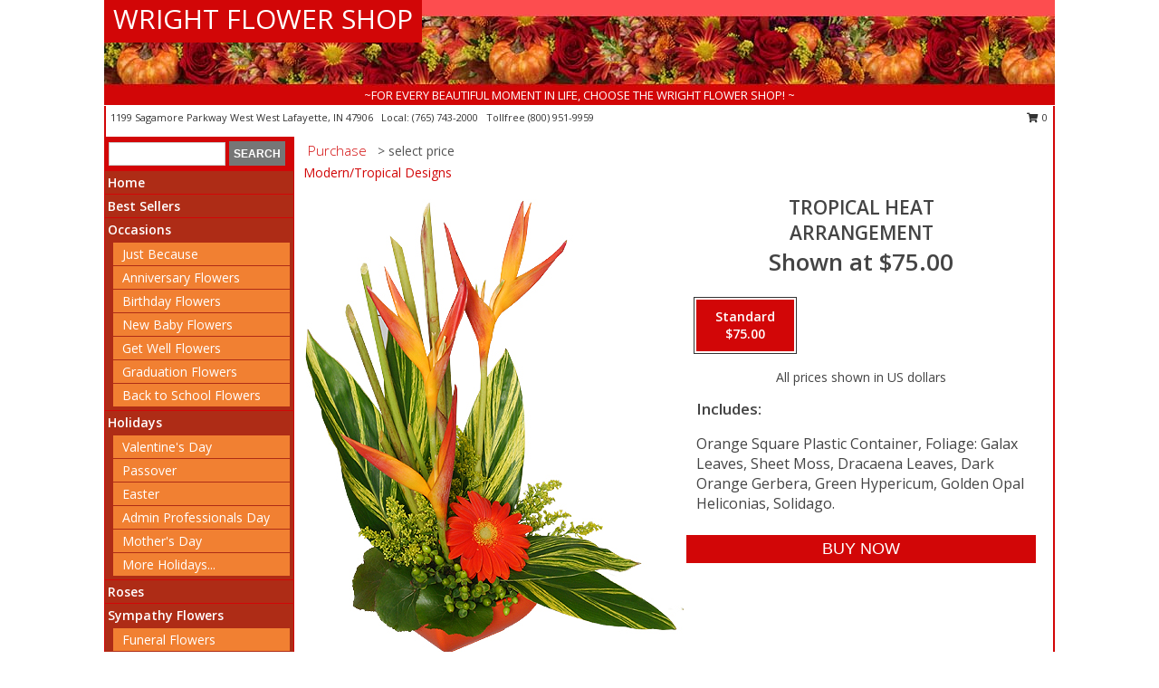

--- FILE ---
content_type: text/html; charset=UTF-8
request_url: https://www.wrightflowershop.com/product/ao2309/tropical-heat
body_size: 14040
content:
		<!DOCTYPE html>
		<html xmlns="http://www.w3.org/1999/xhtml" xml:lang="en" lang="en" xmlns:fb="http://www.facebook.com/2008/fbml">
		<head>
			<title>TROPICAL HEAT Arrangement in West Lafayette, IN - WRIGHT FLOWER SHOP</title>
            <meta http-equiv="Content-Type" content="text/html; charset=UTF-8" />
            <meta name="description" content = " Order TROPICAL HEAT Arrangement from WRIGHT FLOWER SHOP - West Lafayette, IN Florist &amp; Flower Shop." />
            <meta name="keywords" content = "WRIGHT FLOWER SHOP, TROPICAL HEAT Arrangement, West Lafayette, IN, Indiana" />

            <meta property="og:title" content="WRIGHT FLOWER SHOP" />
            <meta property="og:description" content=" Order TROPICAL HEAT Arrangement from WRIGHT FLOWER SHOP - West Lafayette, IN Florist &amp; Flower Shop." />
            <meta property="og:type" content="company" />
            <meta property="og:url" content="https://www.wrightflowershop.com/product/ao2309/tropical-heat" />
            <meta property="og:site_name" content="WRIGHT FLOWER SHOP" >
            <meta property="og:image" content="https://cdn.myfsn.com/flowerdatabase/t/tropical-heat-arrangement-AO2309.425.jpg">
            <meta property="og:image:secure_url" content="https://cdn.myfsn.com/flowerdatabase/t/tropical-heat-arrangement-AO2309.425.jpg" >
            <meta property="fb:admins" content="1379470747" />
            <meta name="viewport" content="width=device-width, initial-scale=1">
            <link rel="apple-touch-icon" href="https://cdn.myfsn.com/myfsn/images/touch-icons/apple-touch-icon.png" />
            <link rel="apple-touch-icon" sizes="120x120" href="https://cdn.myfsn.com/myfsn/images/touch-icons/apple-touch-icon-120x120.png" />
            <link rel="apple-touch-icon" sizes="152x152" href="https://cdn.myfsn.com/myfsn/images/touch-icons/apple-touch-icon-152x152.png" />
            <link rel="apple-touch-icon" sizes="167x167" href="https://cdn.myfsn.com/myfsn/images/touch-icons/apple-touch-icon-167x167.png" />
            <link rel="apple-touch-icon" sizes="180x180" href="https://cdn.myfsn.com/myfsn/images/touch-icons/apple-touch-icon-180x180.png" />
            <link rel="icon" sizes="192x192" href="https://cdn.myfsn.com/myfsn/images/touch-icons/touch-icon-192x192.png">
			<link href="https://fonts.googleapis.com/css?family=Open+Sans:300,400,600&display=swap" rel="stylesheet" media="print" onload="this.media='all'; this.onload=null;" type="text/css">
			<link href="https://cdn.myfsn.com/js/jquery/slicknav/slicknav.min.css" rel="stylesheet" media="print" onload="this.media='all'; this.onload=null;" type="text/css">
			<link href="https://cdn.myfsn.com/js/jquery/jquery-ui-1.13.1-myfsn/jquery-ui.min.css" rel="stylesheet" media="print" onload="this.media='all'; this.onload=null;" type="text/css">
			<link href="https://cdn.myfsn.com/css/myfsn/base.css?v=191" rel="stylesheet" type="text/css">
			            <link rel="stylesheet" href="https://cdnjs.cloudflare.com/ajax/libs/font-awesome/5.15.4/css/all.min.css" media="print" onload="this.media='all'; this.onload=null;" type="text/css" integrity="sha384-DyZ88mC6Up2uqS4h/KRgHuoeGwBcD4Ng9SiP4dIRy0EXTlnuz47vAwmeGwVChigm" crossorigin="anonymous">
            <link href="https://cdn.myfsn.com/css/myfsn/templates/standard/standard.css.php?v=191&color=fall" rel="stylesheet" type="text/css" />            <link href="https://cdn.myfsn.com/css/myfsn/stylesMobile.css.php?v=191&solidColor1=535353&solidColor2=535353&pattern=florish-bg.png&multiColor=0&color=fall&template=standardTemplate" rel="stylesheet" type="text/css" media="(max-width: 974px)">

            <link rel="stylesheet" href="https://cdn.myfsn.com/js/myfsn/front-end-dist/assets/layout-classic-Cq4XolPY.css" />
<link rel="modulepreload" href="https://cdn.myfsn.com/js/myfsn/front-end-dist/assets/layout-classic-V2NgZUhd.js" />
<script type="module" src="https://cdn.myfsn.com/js/myfsn/front-end-dist/assets/layout-classic-V2NgZUhd.js"></script>

            			<link rel="canonical" href="" />
			<script type="text/javascript" src="https://cdn.myfsn.com/js/jquery/jquery-3.6.0.min.js"></script>
                            <script type="text/javascript" src="https://cdn.myfsn.com/js/jquery/jquery-migrate-3.3.2.min.js"></script>
            
            <script defer type="text/javascript" src="https://cdn.myfsn.com/js/jquery/jquery-ui-1.13.1-myfsn/jquery-ui.min.js"></script>
            <script> jQuery.noConflict(); $j = jQuery; </script>
            <script>
                var _gaq = _gaq || [];
            </script>

			<script type="text/javascript" src="https://cdn.myfsn.com/js/jquery/slicknav/jquery.slicknav.min.js"></script>
			<script defer type="text/javascript" src="https://cdn.myfsn.com/js/myfsnProductInfo.js?v=191"></script>

        <!-- Upgraded to XHR based Google Analytics Code -->
                <script async src="https://www.googletagmanager.com/gtag/js?id=G-Z7Z5BRPY57"></script>
        <script>
            window.dataLayer = window.dataLayer || [];
            function gtag(){dataLayer.push(arguments);}
            gtag('js', new Date());

                            gtag('config', 'G-Z7Z5BRPY57');
                                gtag('config', 'G-EMLZ5PGJB1');
                        </script>
                    <script>
				function toggleHolidays(){
					$j(".hiddenHoliday").toggle();
				}
				
				function ping_url(a) {
					try { $j.ajax({ url: a, type: 'POST' }); }
					catch(ex) { }
					return true;
				}
				
				$j(function(){
					$j(".cartCount").append($j(".shoppingCartLink>a").text());
				});

			</script>
            <script type="text/javascript">
    (function(c,l,a,r,i,t,y){
        c[a]=c[a]||function(){(c[a].q=c[a].q||[]).push(arguments)};
        t=l.createElement(r);t.async=1;t.src="https://www.clarity.ms/tag/"+i;
        y=l.getElementsByTagName(r)[0];y.parentNode.insertBefore(t,y);
    })(window, document, "clarity", "script", "mncfp8mbq6");
</script>            <script type="application/ld+json">{"@context":"https:\/\/schema.org","@type":"LocalBusiness","@id":"https:\/\/www.wrightflowershop.com","name":"WRIGHT FLOWER SHOP","telephone":"7657432000","email":"wrightflowershop@gmail.com","url":"https:\/\/www.wrightflowershop.com","priceRange":"35 - 700","address":{"@type":"PostalAddress","streetAddress":"1199 Sagamore Parkway West","addressLocality":"West Lafayette","addressRegion":"IN","postalCode":"47906","addressCountry":"USA"},"geo":{"@type":"GeoCoordinates","latitude":"40.45306","longitude":"-86.92404"},"image":"https:\/\/cdn.atwilltech.com\/myfsn\/images\/touch-icons\/touch-icon-192x192.png","openingHoursSpecification":[{"@type":"OpeningHoursSpecification","dayOfWeek":"Monday","opens":"09:00:00","closes":"17:00:00"},{"@type":"OpeningHoursSpecification","dayOfWeek":"Tuesday","opens":"09:00:00","closes":"17:00:00"},{"@type":"OpeningHoursSpecification","dayOfWeek":"Wednesday","opens":"09:00:00","closes":"17:00:00"},{"@type":"OpeningHoursSpecification","dayOfWeek":"Thursday","opens":"09:00:00","closes":"17:00:00"},{"@type":"OpeningHoursSpecification","dayOfWeek":"Friday","opens":"09:00:00","closes":"17:00:00"},{"@type":"OpeningHoursSpecification","dayOfWeek":"Saturday","opens":"09:00:00","closes":"13:00:00"},{"@type":"OpeningHoursSpecification","dayOfWeek":"Sunday","opens":"00:00","closes":"00:00"}],"specialOpeningHoursSpecification":[{"@type":"OpeningHoursSpecification","validFrom":"2026-01-19","validThrough":"2026-01-19","opens":"00:00","closes":"00:00"}],"sameAs":["https:\/\/www.facebook.com\/WrightFlowerShop\/","https:\/\/www.google.com\/maps?q=WRIGHT+FLOWER+SHOP+,+West+Lafayette+IN","https:\/\/www.instagram.com\/wrightflowershop\/","https:\/\/twitter.com\/WrightflowerSho","https:\/\/www.yelp.com\/biz\/wright-flower-shop-west-lafayette-2"],"areaServed":{"@type":"Place","name":["Battle Ground","Brookston","Buck Creek","Dayton","Lafayette","Montmorenci","Otterbein","West Lafayette"]}}</script>            <script type="application/ld+json">{"@context":"https:\/\/schema.org","@type":"Service","serviceType":"Florist","provider":{"@type":"LocalBusiness","@id":"https:\/\/www.wrightflowershop.com"}}</script>            <script type="application/ld+json">{"@context":"https:\/\/schema.org","@type":"BreadcrumbList","name":"Site Map","itemListElement":[{"@type":"ListItem","position":1,"item":{"name":"Home","@id":"https:\/\/www.wrightflowershop.com\/"}},{"@type":"ListItem","position":2,"item":{"name":"Best Sellers","@id":"https:\/\/www.wrightflowershop.com\/best-sellers.php"}},{"@type":"ListItem","position":3,"item":{"name":"Occasions","@id":"https:\/\/www.wrightflowershop.com\/all_occasions.php"}},{"@type":"ListItem","position":4,"item":{"name":"Just Because","@id":"https:\/\/www.wrightflowershop.com\/any_occasion.php"}},{"@type":"ListItem","position":5,"item":{"name":"Anniversary Flowers","@id":"https:\/\/www.wrightflowershop.com\/anniversary.php"}},{"@type":"ListItem","position":6,"item":{"name":"Birthday Flowers","@id":"https:\/\/www.wrightflowershop.com\/birthday.php"}},{"@type":"ListItem","position":7,"item":{"name":"New Baby Flowers","@id":"https:\/\/www.wrightflowershop.com\/new_baby.php"}},{"@type":"ListItem","position":8,"item":{"name":"Get Well Flowers","@id":"https:\/\/www.wrightflowershop.com\/get_well.php"}},{"@type":"ListItem","position":9,"item":{"name":"Graduation Flowers","@id":"https:\/\/www.wrightflowershop.com\/graduation-flowers"}},{"@type":"ListItem","position":10,"item":{"name":"Back to School Flowers","@id":"https:\/\/www.wrightflowershop.com\/back-to-school-flowers"}},{"@type":"ListItem","position":11,"item":{"name":"Holidays","@id":"https:\/\/www.wrightflowershop.com\/holidays.php"}},{"@type":"ListItem","position":12,"item":{"name":"Valentine's Day","@id":"https:\/\/www.wrightflowershop.com\/valentines-day-flowers.php"}},{"@type":"ListItem","position":13,"item":{"name":"Passover","@id":"https:\/\/www.wrightflowershop.com\/passover.php"}},{"@type":"ListItem","position":14,"item":{"name":"Easter","@id":"https:\/\/www.wrightflowershop.com\/easter-flowers.php"}},{"@type":"ListItem","position":15,"item":{"name":"Admin Professionals Day","@id":"https:\/\/www.wrightflowershop.com\/admin-professionals-day-flowers.php"}},{"@type":"ListItem","position":16,"item":{"name":"Mother's Day","@id":"https:\/\/www.wrightflowershop.com\/mothers-day-flowers.php"}},{"@type":"ListItem","position":17,"item":{"name":"Father's Day","@id":"https:\/\/www.wrightflowershop.com\/fathers-day-flowers.php"}},{"@type":"ListItem","position":18,"item":{"name":"Rosh Hashanah","@id":"https:\/\/www.wrightflowershop.com\/rosh-hashanah.php"}},{"@type":"ListItem","position":19,"item":{"name":"Grandparents Day","@id":"https:\/\/www.wrightflowershop.com\/grandparents-day-flowers.php"}},{"@type":"ListItem","position":20,"item":{"name":"National Boss Day","@id":"https:\/\/www.wrightflowershop.com\/national-boss-day"}},{"@type":"ListItem","position":21,"item":{"name":"Sweetest Day","@id":"https:\/\/www.wrightflowershop.com\/holidays.php\/sweetest-day"}},{"@type":"ListItem","position":22,"item":{"name":"Halloween","@id":"https:\/\/www.wrightflowershop.com\/halloween-flowers.php"}},{"@type":"ListItem","position":23,"item":{"name":"Thanksgiving (USA)","@id":"https:\/\/www.wrightflowershop.com\/thanksgiving-flowers-usa.php"}},{"@type":"ListItem","position":24,"item":{"name":"Hanukkah","@id":"https:\/\/www.wrightflowershop.com\/hanukkah.php"}},{"@type":"ListItem","position":25,"item":{"name":"Kwanzaa","@id":"https:\/\/www.wrightflowershop.com\/kwanzaa.php"}},{"@type":"ListItem","position":26,"item":{"name":"Christmas","@id":"https:\/\/www.wrightflowershop.com\/christmas-flowers.php"}},{"@type":"ListItem","position":27,"item":{"name":"Roses","@id":"https:\/\/www.wrightflowershop.com\/roses.php"}},{"@type":"ListItem","position":28,"item":{"name":"Sympathy Flowers","@id":"https:\/\/www.wrightflowershop.com\/sympathy-flowers"}},{"@type":"ListItem","position":29,"item":{"name":"Funeral Flowers","@id":"https:\/\/www.wrightflowershop.com\/sympathy.php"}},{"@type":"ListItem","position":30,"item":{"name":"Standing Sprays & Wreaths","@id":"https:\/\/www.wrightflowershop.com\/sympathy-flowers\/standing-sprays"}},{"@type":"ListItem","position":31,"item":{"name":"Casket Flowers","@id":"https:\/\/www.wrightflowershop.com\/sympathy-flowers\/casket-flowers"}},{"@type":"ListItem","position":32,"item":{"name":"Sympathy Arrangements","@id":"https:\/\/www.wrightflowershop.com\/sympathy-flowers\/sympathy-arrangements"}},{"@type":"ListItem","position":33,"item":{"name":"Cremation and Memorial","@id":"https:\/\/www.wrightflowershop.com\/sympathy-flowers\/cremation-and-memorial"}},{"@type":"ListItem","position":34,"item":{"name":"For The Home","@id":"https:\/\/www.wrightflowershop.com\/sympathy-flowers\/for-the-home"}},{"@type":"ListItem","position":35,"item":{"name":"Plants","@id":"https:\/\/www.wrightflowershop.com\/plants.php"}},{"@type":"ListItem","position":36,"item":{"name":"Seasonal","@id":"https:\/\/www.wrightflowershop.com\/seasonal.php"}},{"@type":"ListItem","position":37,"item":{"name":"Winter Flowers","@id":"https:\/\/www.wrightflowershop.com\/winter-flowers.php"}},{"@type":"ListItem","position":38,"item":{"name":"Spring Flowers","@id":"https:\/\/www.wrightflowershop.com\/spring-flowers.php"}},{"@type":"ListItem","position":39,"item":{"name":"Summer Flowers","@id":"https:\/\/www.wrightflowershop.com\/summer-flowers.php"}},{"@type":"ListItem","position":40,"item":{"name":"Fall Flowers","@id":"https:\/\/www.wrightflowershop.com\/fall-flowers.php"}},{"@type":"ListItem","position":41,"item":{"name":"Modern\/Tropical Designs","@id":"https:\/\/www.wrightflowershop.com\/high-styles"}},{"@type":"ListItem","position":42,"item":{"name":"Wedding Bouquets","@id":"https:\/\/www.wrightflowershop.com\/wedding-bouquets"}},{"@type":"ListItem","position":43,"item":{"name":"Wedding Party Flowers","@id":"https:\/\/www.wrightflowershop.com\/wedding-party-flowers"}},{"@type":"ListItem","position":44,"item":{"name":"Reception Flowers","@id":"https:\/\/www.wrightflowershop.com\/reception-flowers"}},{"@type":"ListItem","position":45,"item":{"name":"Ceremony Flowers","@id":"https:\/\/www.wrightflowershop.com\/ceremony-flowers"}},{"@type":"ListItem","position":46,"item":{"name":"Prom Flowers","@id":"https:\/\/www.wrightflowershop.com\/prom-flowers"}},{"@type":"ListItem","position":47,"item":{"name":"En Espa\u00f1ol","@id":"https:\/\/www.wrightflowershop.com\/en-espanol.php"}},{"@type":"ListItem","position":48,"item":{"name":"About Us","@id":"https:\/\/www.wrightflowershop.com\/about_us.php"}},{"@type":"ListItem","position":49,"item":{"name":"Patriotic Flowers","@id":"https:\/\/www.wrightflowershop.com\/patriotic-flowers"}},{"@type":"ListItem","position":50,"item":{"name":"Love & Romance","@id":"https:\/\/www.wrightflowershop.com\/love-romance"}},{"@type":"ListItem","position":51,"item":{"name":"Reviews","@id":"https:\/\/www.wrightflowershop.com\/reviews.php"}},{"@type":"ListItem","position":52,"item":{"name":"Custom Orders","@id":"https:\/\/www.wrightflowershop.com\/custom_orders.php"}},{"@type":"ListItem","position":53,"item":{"name":"Luxury","@id":"https:\/\/www.wrightflowershop.com\/luxury"}},{"@type":"ListItem","position":54,"item":{"name":"Contact Us","@id":"https:\/\/www.wrightflowershop.com\/contact_us.php"}},{"@type":"ListItem","position":55,"item":{"name":"Flower Delivery","@id":"https:\/\/www.wrightflowershop.com\/flower-delivery.php"}},{"@type":"ListItem","position":56,"item":{"name":"Funeral Home Flower Delivery","@id":"https:\/\/www.wrightflowershop.com\/funeral-home-delivery.php"}},{"@type":"ListItem","position":57,"item":{"name":"Hospital Flower Delivery","@id":"https:\/\/www.wrightflowershop.com\/hospital-delivery.php"}},{"@type":"ListItem","position":58,"item":{"name":"Site Map","@id":"https:\/\/www.wrightflowershop.com\/site_map.php"}},{"@type":"ListItem","position":59,"item":{"name":"COVID-19-Update","@id":"https:\/\/www.wrightflowershop.com\/covid-19-update"}},{"@type":"ListItem","position":60,"item":{"name":"Pricing & Substitution Policy","@id":"https:\/\/www.wrightflowershop.com\/pricing-substitution-policy"}}]}</script>		</head>
		<body>
        		<div id="wrapper" class="js-nav-popover-boundary">
        <button onclick="window.location.href='#content'" class="skip-link">Skip to Main Content</button>
		<div style="font-size:22px;padding-top:1rem;display:none;" class='topMobileLink topMobileLeft'>
			<a style="text-decoration:none;display:block; height:45px;" onclick="return ping_url('/request/trackPhoneClick.php?clientId=332759&number=8009519959');" href="tel:+1-800-951-9959">
				<span style="vertical-align: middle;" class="fas fa-mobile fa-2x"></span>
					<span>(800) 951-9959</span>
			</a>
		</div>
		<div style="font-size:22px;padding-top:1rem;display:none;" class='topMobileLink topMobileRight'>
			<a href="#" onclick="$j('.shoppingCartLink').submit()" role="button" class='hoverLink' aria-label="View Items in Cart" style='font-weight: normal;
				text-decoration: none; font-size:22px;display:block; height:45px;'>
				<span style='padding-right:15px;' class='fa fa-shopping-cart fa-lg' aria-hidden='true'></span>
                <span class='cartCount' style='text-transform: none;'></span>
            </a>
		</div>
        <header><div class='socHeaderMsg'></div>		<div id="header">
			<div id="flowershopInfo">
				<div id="infoText">
					<h1 id="title"><a tabindex="1" href="https://www.wrightflowershop.com">WRIGHT FLOWER SHOP</a></h1>
				</div>
			</div>
			<div id="tagline">~FOR EVERY BEAUTIFUL MOMENT IN LIFE, CHOOSE THE WRIGHT FLOWER SHOP! ~</div>
		</div>	<div style="clear:both"></div>
		<div id="address">
		            <div style="float: right">
                <form class="shoppingCartLink" action="https://www.wrightflowershop.com/Shopping_Cart.php" method="post" style="display:inline-block;">
                <input type="hidden" name="cartId" value="">
                <input type="hidden" name="sessionId" value="">
                <input type="hidden" name="shop_id" value="7657432000">
                <input type="hidden" name="order_src" value="">
                <input type="hidden" name="url_promo" value="">
                    <a href="#" class="shoppingCartText" onclick="$j('.shoppingCartLink').submit()" role="button" aria-label="View Items in Cart">
                    <span class="fa fa-shopping-cart fa-fw" aria-hidden="true"></span>
                    0                    </a>
                </form>
            </div>
                    <div style="float:left;">
            <span><span>1199 Sagamore Parkway West </span><span>West Lafayette</span>, <span class="region">IN</span> <span class="postal-code">47906</span></span>            <span>&nbsp Local: </span>        <a  class="phoneNumberLink" href='tel: +1-765-743-2000' aria-label="Call local number: +1-765-743-2000"
            onclick="return ping_url('/request/trackPhoneClick.php?clientId=332759&number=7657432000');" >
            (765) 743-2000        </a>
        <span>&nbsp Tollfree </span>        <a  class="phoneNumberLink" href='tel: +1-800-951-9959' aria-label="Call tollfree number: +1-800-951-9959"
            onclick="return ping_url('/request/trackPhoneClick.php?clientId=332759&number=8009519959');" >
            (800) 951-9959        </a>
                    </div>
				<div style="clear:both"></div>
		</div>
		<div style="clear:both"></div>
		</header>			<div class="contentNavWrapper">
			<div id="navigation">
								<div class="navSearch">
										<form action="https://www.wrightflowershop.com/search_site.php" method="get" role="search" aria-label="Product">
						<input type="text" class="myFSNSearch" aria-label="Product Search" title='Product Search' name="myFSNSearch" value="" >
						<input type="submit" value="SEARCH">
					</form>
									</div>
								<div style="clear:both"></div>
                <nav aria-label="Site">
                    <ul id="mainMenu">
                    <li class="hideForFull">
                        <a class='mobileDialogLink' onclick="return ping_url('/request/trackPhoneClick.php?clientId=332759&number=8009519959');" href="tel:+1-800-951-9959">
                            <span style="vertical-align: middle;" class="fas fa-mobile fa-2x"></span>
                            <span>(800) 951-9959</span>
                        </a>
                    </li>
                    <li class="hideForFull">
                        <div class="mobileNavSearch">
                                                        <form id="mobileSearchForm" action="https://www.wrightflowershop.com/search_site.php" method="get" role="search" aria-label="Product">
                                <input type="text" title='Product Search' aria-label="Product Search" class="myFSNSearch" name="myFSNSearch">
                                <img style="width:32px;display:inline-block;vertical-align:middle;cursor:pointer" src="https://cdn.myfsn.com/myfsn/images/mag-glass.png" alt="search" onclick="$j('#mobileSearchForm').submit()">
                            </form>
                                                    </div>
                    </li>

                    <li><a href="https://www.wrightflowershop.com/" title="Home" style="text-decoration: none;">Home</a></li><li><a href="https://www.wrightflowershop.com/best-sellers.php" title="Best Sellers" style="text-decoration: none;">Best Sellers</a></li><li><a href="https://www.wrightflowershop.com/all_occasions.php" title="Occasions" style="text-decoration: none;">Occasions</a><ul><li><a href="https://www.wrightflowershop.com/any_occasion.php" title="Just Because">Just Because</a></li>
<li><a href="https://www.wrightflowershop.com/anniversary.php" title="Anniversary Flowers">Anniversary Flowers</a></li>
<li><a href="https://www.wrightflowershop.com/birthday.php" title="Birthday Flowers">Birthday Flowers</a></li>
<li><a href="https://www.wrightflowershop.com/new_baby.php" title="New Baby Flowers">New Baby Flowers</a></li>
<li><a href="https://www.wrightflowershop.com/get_well.php" title="Get Well Flowers">Get Well Flowers</a></li>
<li><a href="https://www.wrightflowershop.com/graduation-flowers" title="Graduation Flowers">Graduation Flowers</a></li>
<li><a href="https://www.wrightflowershop.com/back-to-school-flowers" title="Back to School Flowers">Back to School Flowers</a></li>
</ul></li><li><a href="https://www.wrightflowershop.com/holidays.php" title="Holidays" style="text-decoration: none;">Holidays</a><ul><li><a href="https://www.wrightflowershop.com/valentines-day-flowers.php" title="Valentine's Day">Valentine's Day</a></li>
<li><a href="https://www.wrightflowershop.com/passover.php" title="Passover">Passover</a></li>
<li><a href="https://www.wrightflowershop.com/easter-flowers.php" title="Easter">Easter</a></li>
<li><a href="https://www.wrightflowershop.com/admin-professionals-day-flowers.php" title="Admin Professionals Day">Admin Professionals Day</a></li>
<li><a href="https://www.wrightflowershop.com/mothers-day-flowers.php" title="Mother's Day">Mother's Day</a></li>
<li><a role='button' name='holidays' href='javascript:' onclick='toggleHolidays()' title="Holidays">More Holidays...</a></li>
<li class="hiddenHoliday"><a href="https://www.wrightflowershop.com/fathers-day-flowers.php"  title="Father's Day">Father's Day</a></li>
<li class="hiddenHoliday"><a href="https://www.wrightflowershop.com/rosh-hashanah.php"  title="Rosh Hashanah">Rosh Hashanah</a></li>
<li class="hiddenHoliday"><a href="https://www.wrightflowershop.com/grandparents-day-flowers.php"  title="Grandparents Day">Grandparents Day</a></li>
<li class="hiddenHoliday"><a href="https://www.wrightflowershop.com/national-boss-day"  title="National Boss Day">National Boss Day</a></li>
<li class="hiddenHoliday"><a href="https://www.wrightflowershop.com/holidays.php/sweetest-day"  title="Sweetest Day">Sweetest Day</a></li>
<li class="hiddenHoliday"><a href="https://www.wrightflowershop.com/halloween-flowers.php"  title="Halloween">Halloween</a></li>
<li class="hiddenHoliday"><a href="https://www.wrightflowershop.com/thanksgiving-flowers-usa.php"  title="Thanksgiving (USA)">Thanksgiving (USA)</a></li>
<li class="hiddenHoliday"><a href="https://www.wrightflowershop.com/hanukkah.php"  title="Hanukkah">Hanukkah</a></li>
<li class="hiddenHoliday"><a href="https://www.wrightflowershop.com/christmas-flowers.php"  title="Christmas">Christmas</a></li>
<li class="hiddenHoliday"><a href="https://www.wrightflowershop.com/kwanzaa.php"  title="Kwanzaa">Kwanzaa</a></li>
</ul></li><li><a href="https://www.wrightflowershop.com/roses.php" title="Roses" style="text-decoration: none;">Roses</a></li><li><a href="https://www.wrightflowershop.com/sympathy-flowers" title="Sympathy Flowers" style="text-decoration: none;">Sympathy Flowers</a><ul><li><a href="https://www.wrightflowershop.com/sympathy.php" title="Funeral Flowers">Funeral Flowers</a></li>
<li><a href="https://www.wrightflowershop.com/sympathy-flowers/standing-sprays" title="Standing Sprays & Wreaths">Standing Sprays & Wreaths</a></li>
<li><a href="https://www.wrightflowershop.com/sympathy-flowers/casket-flowers" title="Casket Flowers">Casket Flowers</a></li>
<li><a href="https://www.wrightflowershop.com/sympathy-flowers/sympathy-arrangements" title="Sympathy Arrangements">Sympathy Arrangements</a></li>
<li><a href="https://www.wrightflowershop.com/sympathy-flowers/cremation-and-memorial" title="Cremation and Memorial">Cremation and Memorial</a></li>
<li><a href="https://www.wrightflowershop.com/sympathy-flowers/for-the-home" title="For The Home">For The Home</a></li>
</ul></li><li><a href="https://www.wrightflowershop.com/plants.php" title="Plants" style="text-decoration: none;">Plants</a></li><li><a href="https://www.wrightflowershop.com/seasonal.php" title="Seasonal" style="text-decoration: none;">Seasonal</a><ul><li><a href="https://www.wrightflowershop.com/winter-flowers.php" title="Winter Flowers">Winter Flowers</a></li>
<li><a href="https://www.wrightflowershop.com/spring-flowers.php" title="Spring Flowers">Spring Flowers</a></li>
<li><a href="https://www.wrightflowershop.com/summer-flowers.php" title="Summer Flowers">Summer Flowers</a></li>
<li><a href="https://www.wrightflowershop.com/fall-flowers.php" title="Fall Flowers">Fall Flowers</a></li>
</ul></li><li><a href="https://www.wrightflowershop.com/high-styles" title="Modern/Tropical Designs" style="text-decoration: none;">Modern/Tropical Designs</a></li><li><a href="https://www.wrightflowershop.com/wedding-bouquets" title="Wedding Bouquets" style="text-decoration: none;">Wedding Bouquets</a></li><li><a href="https://www.wrightflowershop.com/wedding-party-flowers" title="Wedding Party Flowers" style="text-decoration: none;">Wedding Party Flowers</a></li><li><a href="https://www.wrightflowershop.com/reception-flowers" title="Reception Flowers" style="text-decoration: none;">Reception Flowers</a></li><li><a href="https://www.wrightflowershop.com/ceremony-flowers" title="Ceremony Flowers" style="text-decoration: none;">Ceremony Flowers</a></li><li><a href="https://www.wrightflowershop.com/prom-flowers" title="Prom Flowers" style="text-decoration: none;">Prom Flowers</a><ul></ul></li><li><a href="https://www.wrightflowershop.com/en-espanol.php" title="En Español" style="text-decoration: none;">En Español</a></li><li><a href="https://www.wrightflowershop.com/about_us.php" title="About Us" style="text-decoration: none;">About Us</a></li><li><a href="https://www.wrightflowershop.com/patriotic-flowers" title="Patriotic Flowers" style="text-decoration: none;">Patriotic Flowers</a></li><li><a href="https://www.wrightflowershop.com/love-romance" title="Love & Romance" style="text-decoration: none;">Love & Romance</a></li><li><a href="https://www.wrightflowershop.com/custom_orders.php" title="Custom Orders" style="text-decoration: none;">Custom Orders</a></li><li><a href="https://www.wrightflowershop.com/luxury" title="Luxury" style="text-decoration: none;">Luxury</a></li><li><a href="https://www.wrightflowershop.com/covid-19-update" title="COVID-19-Update" style="text-decoration: none;">COVID-19-Update</a></li><li><a href="https://www.wrightflowershop.com/pricing-substitution-policy" title="Pricing & Substitution Policy" style="text-decoration: none;">Pricing & Substitution Policy</a></li>                    </ul>
                </nav>
			<div style='margin-top:10px;margin-bottom:10px'></div></div>        <script>
            gtag('event', 'view_item', {
                currency: "USD",
                value: 75,
                items: [
                    {
                        item_id: "AO2309",
                        item_name: "TROPICAL HEAT",
                        item_category: "Arrangement",
                        price: 75,
                        quantity: 1
                    }
                ]
            });
        </script>
        
    <main id="content">
        <div id="pageTitle">Purchase</div>
        <div id="subTitle" style="color:#535353">&gt; select price</div>
        <div class='breadCrumb'> <a href="https://www.wrightflowershop.com/high-styles" title="Modern/Tropical Designs">Modern/Tropical Designs</a></div> <!-- Begin Feature -->

                        <style>
                #footer {
                    float:none;
                    margin: auto;
                    width: 1050px;
                    background-color: #ffffff;
                }
                .contentNavWrapper {
                    overflow: auto;
                }
                </style>
                        <div>
            <script type="application/ld+json">{"@context":"https:\/\/schema.org","@type":"Product","name":"TROPICAL HEAT","brand":{"@type":"Brand","name":"WRIGHT FLOWER SHOP"},"image":"https:\/\/cdn.myfsn.com\/flowerdatabase\/t\/tropical-heat-arrangement-AO2309.300.jpg","description":"Orange Square Plastic Container, Foliage: Galax Leaves, Sheet Moss, Dracaena Leaves, Dark Orange Gerbera, Green Hypericum, Golden Opal Heliconias, Solidago.","mpn":"AO2309","sku":"AO2309","offers":[{"@type":"AggregateOffer","lowPrice":"75.00","highPrice":"75.00","priceCurrency":"USD","offerCount":"1"},{"@type":"Offer","price":"75.00","url":"75.00","priceCurrency":"USD","availability":"https:\/\/schema.org\/InStock","priceValidUntil":"2100-12-31"}]}</script>            <div id="newInfoPageProductWrapper">
            <div id="newProductInfoLeft" class="clearFix">
            <div class="image">
                                <img class="norightclick productPageImage"
                                    width="365"
                    height="442"
                                src="https://cdn.myfsn.com/flowerdatabase/t/tropical-heat-arrangement-AO2309.425.jpg"
                alt="TROPICAL HEAT Arrangement" />
                </div>
            </div>
            <div id="newProductInfoRight" class="clearFix">
                <form action="https://www.wrightflowershop.com/Add_Product.php" method="post">
                    <input type="hidden" name="strPhotoID" value="AO2309">
                    <input type="hidden" name="page_id" value="">
                    <input type="hidden" name="shop_id" value="">
                    <input type="hidden" name="src" value="">
                    <input type="hidden" name="url_promo" value="">
                    <div id="productNameInfo">
                        <div style="font-size: 21px; font-weight: 900">
                            TROPICAL HEAT<BR/>ARRANGEMENT
                        </div>
                                                <div id="price-indicator"
                             style="font-size: 26px; font-weight: 900">
                            Shown at $75.00                        </div>
                                            </div>
                    <br>

                            <div class="flexContainer" id="newProductPricingInfoContainer">
                <br>
                <div id="newProductPricingInfoContainerInner">

                    <div class="price-flexbox" id="purchaseOptions">
                                                    <span class="price-radio-span">
                                <label for="fsn-id-0"
                                       class="price-label productHover pn-selected">
                                    <input type="radio"
                                           name="price_selected"
                                           data-price="$75.00"
                                           value = "1"
                                           class="price-notice price-button"
                                           id="fsn-id-0"
                                           checked                                            aria-label="Select pricing $75.00 for standard Arrangement"
                                    >
                                    <span class="gridWrapper">
                                        <span class="light gridTop">Standard</span>
                                        <span class="heavy gridTop">Standard</span>
                                        <span class="light gridBottom">$75.00</span>
                                        <span class="heavy gridBottom">$75.00</span>
                                    </span>
                                </label>
                            </span>
                                                </div>
                </div>
            </div>
                                <p style="text-align: center">
                        All prices shown in US dollars                        </p>
                        
                                <div id="productDescription" class='descriptionClassic'>
                                <div id='includesHeader' aria-label='Recipe Header>'>Includes:</div>
                <p id="recipeContainer" aria-label="Recipe Content">
                    Orange Square Plastic Container, Foliage: Galax Leaves, Sheet Moss, Dracaena Leaves, Dark Orange Gerbera, Green Hypericum, Golden Opal Heliconias, Solidago.                </p>
                </div>
                <div id="productPageUrgencyWrapper">
                                </div>
                <div id="productPageBuyButtonWrapper">
                            <style>
            .addToCartButton {
                font-size: 19px;
                background-color: #535353;
                color: white;
                padding: 3px;
                margin-top: 14px;
                cursor: pointer;
                display: block;
                text-decoration: none;
                font-weight: 300;
                width: 100%;
                outline-offset: -10px;
            }
        </style>
        <input type="submit" class="addToCartButton adaOnHoverCustomBackgroundColor adaButtonTextColor" value="Buy Now" aria-label="Buy TROPICAL HEAT for $75.00" title="Buy TROPICAL HEAT for $75.00">                </div>
                </form>
            </div>
            </div>
            </div>
                    <script>
                var dateSelectedClass = 'pn-selected';
                $j(function() {
                    $j('.price-notice').on('click', function() {
                        if(!$j(this).parent().hasClass(dateSelectedClass)) {
                            $j('.pn-selected').removeClass(dateSelectedClass);
                            $j(this).parent().addClass(dateSelectedClass);
                            $j('#price-indicator').text('Selected: ' + $j(this).data('price'));
                            if($j('.addToCartButton').length) {
                                const text = $j('.addToCartButton').attr("aria-label").replace(/\$\d+\.\d\d/, $j(this).data("price"));
                                $j('.addToCartButton').attr("aria-label", text);
                                $j('.addToCartButton').attr("title", text);
                            }
                        }
                    });
                });
            </script>
                <div class="clear"></div>
                <h2 id="suggestedProducts" class="suggestProducts">You might also be interested in these arrangements</h2>
        <div style="text-align:center">
            
            <div class="product_new productMedium">
                <div class="prodImageContainerM">
                    <a href="https://www.wrightflowershop.com/product/ao050418/bells-of-paradise" aria-label="View Bells of Paradise Floral Arrangement Info">
                        <img class="productImageMedium"
                                                    width="167"
                            height="203"
                                                src="https://cdn.myfsn.com/flowerdatabase/b/bells-of-paradise-floral-arrangement-AO050418.167.jpg"
                        alt="Bells of Paradise Floral Arrangement"
                        />
                    </a>
                </div>
                <div class="productSubImageText">
                                        <div class='namePriceString'>
                        <span role="heading" aria-level="3" aria-label="BELLS OF PARADISE FLORAL ARRANGEMENT"
                              style='text-align: left;float: left;text-overflow: ellipsis;
                                width: 67%; white-space: nowrap; overflow: hidden'>BELLS OF PARADISE</span>
                        <span style='float: right;text-align: right; width:33%;'> $91.00</span>
                    </div>
                    <div style='clear: both'></div>
                    </div>
                    
                <div class="buttonSection adaOnHoverBackgroundColor">
                    <div style="display: inline-block; text-align: center; height: 100%">
                        <div class="button" style="display: inline-block; font-size: 16px; width: 100%; height: 100%;">
                                                            <a style="height: 100%; width: 100%" class="prodButton adaButtonTextColor" title="Buy Now"
                                   href="https://www.wrightflowershop.com/Add_Product.php?strPhotoID=AO050418&amp;price_selected=1&amp;page_id=243"
                                   aria-label="Buy BELLS OF PARADISE Now for  $91.00">
                                    Buy Now                                </a>
                                                        </div>
                    </div>
                </div>
            </div>
            
            <div class="product_new productMedium">
                <div class="prodImageContainerM">
                    <a href="https://www.wrightflowershop.com/product/ao09419/stunning-surprise" aria-label="View Stunning Surprise Flower Arrangement Info">
                        <img class="productImageMedium"
                                                    width="167"
                            height="203"
                                                src="https://cdn.myfsn.com/flowerdatabase/s/stunning-surprise-flower-arrangement-AO09419.167.jpg"
                        alt="Stunning Surprise Flower Arrangement"
                        />
                    </a>
                </div>
                <div class="productSubImageText">
                                        <div class='namePriceString'>
                        <span role="heading" aria-level="3" aria-label="STUNNING SURPRISE FLOWER ARRANGEMENT"
                              style='text-align: left;float: left;text-overflow: ellipsis;
                                width: 67%; white-space: nowrap; overflow: hidden'>STUNNING SURPRISE</span>
                        <span style='float: right;text-align: right; width:33%;'> $90.00</span>
                    </div>
                    <div style='clear: both'></div>
                    </div>
                    
                <div class="buttonSection adaOnHoverBackgroundColor">
                    <div style="display: inline-block; text-align: center; height: 100%">
                        <div class="button" style="display: inline-block; font-size: 16px; width: 100%; height: 100%;">
                                                            <a style="height: 100%; width: 100%" class="prodButton adaButtonTextColor" title="Buy Now"
                                   href="https://www.wrightflowershop.com/Add_Product.php?strPhotoID=AO09419&amp;price_selected=1&amp;page_id=243"
                                   aria-label="Buy STUNNING SURPRISE Now for  $90.00">
                                    Buy Now                                </a>
                                                        </div>
                    </div>
                </div>
            </div>
            
            <div class="product_new productMedium">
                <div class="prodImageContainerM">
                    <a href="https://www.wrightflowershop.com/product/va03419/passion-paradise" aria-label="View Passion Paradise Vase Arrangement Info">
                        <img class="productImageMedium"
                                                    width="167"
                            height="203"
                                                src="https://cdn.myfsn.com/flowerdatabase/p/passion-paradise-VA03419.167.webp"
                        alt="Passion Paradise Vase Arrangement"
                        />
                    </a>
                </div>
                <div class="productSubImageText">
                                        <div class='namePriceString'>
                        <span role="heading" aria-level="3" aria-label="PASSION PARADISE VASE ARRANGEMENT"
                              style='text-align: left;float: left;text-overflow: ellipsis;
                                width: 67%; white-space: nowrap; overflow: hidden'>PASSION PARADISE</span>
                        <span style='float: right;text-align: right; width:33%;'> $110.00</span>
                    </div>
                    <div style='clear: both'></div>
                    </div>
                    
                <div class="buttonSection adaOnHoverBackgroundColor">
                    <div style="display: inline-block; text-align: center; height: 100%">
                        <div class="button" style="display: inline-block; font-size: 16px; width: 100%; height: 100%;">
                                                            <a style="height: 100%; width: 100%" class="prodButton adaButtonTextColor" title="Buy Now"
                                   href="https://www.wrightflowershop.com/Add_Product.php?strPhotoID=VA03419&amp;price_selected=1&amp;page_id=243"
                                   aria-label="Buy PASSION PARADISE Now for  $110.00">
                                    Buy Now                                </a>
                                                        </div>
                    </div>
                </div>
            </div>
                    </div>
        <div class="clear"></div>
        <div id="storeInfoPurchaseWide"><br>
            <h2>Substitution Policy</h2>
                <br>
                When you order custom designs, they will be produced as closely as possible to the picture. Please remember that each design is custom made. No two arrangements are exactly alike and color and/or variety substitutions of flowers and containers may be necessary. Prices and availability of seasonal flowers may vary.                <br>
                <br>
                Our professional staff of floral designers are always eager to discuss any special design or product requests. Call us at the number above and we will be glad to assist you with a special request or a timed delivery.        </div>
    </main>
    		<div style="clear:both"></div>
		<div id="footerTagline"></div>
		<div style="clear:both"></div>
		</div>
			<footer id="footer">
			    <!-- delivery area -->
			    <div id="footerDeliveryArea">
					 <h2 id="deliveryAreaText">Flower Delivery To West Lafayette, IN</h2>
			        <div id="footerDeliveryButton">
			            <a href="https://www.wrightflowershop.com/flower-delivery.php" aria-label="See Where We Deliver">See Delivery Areas</a>
			        </div>
                </div>
                <!-- next 3 divs in footerShopInfo should be put inline -->
                <div id="footerShopInfo">
                    <nav id='footerLinks'  class="shopInfo" aria-label="Footer">
                        <a href='https://www.wrightflowershop.com/about_us.php'><div><span>About Us</span></div></a><a href='https://www.wrightflowershop.com/reviews.php'><div><span>Reviews</span></div></a><a href='https://www.wrightflowershop.com/contact_us.php'><div><span>Contact Us</span></div></a><a href='https://www.wrightflowershop.com/pricing-substitution-policy'><div><span>Pricing & Substitution Policy</span></div></a><a href='https://www.wrightflowershop.com/site_map.php'><div><span>Site Map</span></div></a>					</nav>
                    <div id="footerShopHours"  class="shopInfo">
                    <table role="presentation"><tbody><tr><td align='left'><span>
                        <span>Mon</span></span>:</td><td align='left'><span>9:00 AM</span> -</td>
                      <td align='left'><span>5:00 PM</span></td></tr><tr><td align='left'><span>
                        <span>Tue</span></span>:</td><td align='left'><span>9:00 AM</span> -</td>
                      <td align='left'><span>5:00 PM</span></td></tr><tr><td align='left'><span>
                        <span>Wed</span></span>:</td><td align='left'><span>9:00 AM</span> -</td>
                      <td align='left'><span>5:00 PM</span></td></tr><tr><td align='left'><span>
                        <span>Thu</span></span>:</td><td align='left'><span>9:00 AM</span> -</td>
                      <td align='left'><span>5:00 PM</span></td></tr><tr><td align='left'><span>
                        <span>Fri</span></span>:</td><td align='left'><span>9:00 AM</span> -</td>
                      <td align='left'><span>5:00 PM</span></td></tr><tr><td align='left'><span>
                        <span>Sat</span></span>:</td><td align='left'><span>9:00 AM</span> -</td>
                      <td align='left'><span>1:00 PM</span></td></tr><tr><td align='left'><span>
                        <span>Sun</span></span>:</td><td align='left'>Closed</td></tr></tbody></table>            <div class="specialHoursDiv">
                <h2 class="specialHoursHeading">Upcoming Special Hours</h2>
                <section class="specialHoursSection">
                    <ul class="specialHoursList" id="specialHoursList1">
                                                    <li class="specialHoursListItem">
                                <span>
                                    Monday, January 19                                </span>
                                <span class="specialHoursTimes">
                                    Closed                                </span>
                            </li>
                                                </ul>
                                    </section>
            </div>
            <div style="font-size:12px;">Open later during week before Valentine&#039;s Day and Mother&#039;s Day. 
Hours and Cutoff Times vary between Christmas and the return of the Purdue Semester.
Short days during Purdue Spring and Summer Break.</div>        <style>
            .specialHoursDiv {
                margin: 50px 0 30px 0;
            }

            .specialHoursHeading {
                margin: 0;
                font-size: 17px;
            }

            .specialHoursList {
                padding: 0;
                margin-left: 5px;
            }

            .specialHoursList:not(.specialHoursSeeingMore) > :nth-child(n + 6) {
                display: none;
            }

            .specialHoursListItem {
                display: block;
                padding-bottom: 5px;
            }

            .specialHoursTimes {
                display: block;
                padding-left: 5px;
            }

            .specialHoursSeeMore {
                background: none;
                border: none;
                color: inherit;
                cursor: pointer;
                text-decoration: underline;
                text-transform: uppercase;
            }

            @media (max-width: 974px) {
                .specialHoursDiv {
                    margin: 20px 0;
                }
            }
        </style>
                <script>
            'use strict';
            document.addEventListener("DOMContentLoaded", function () {
                const specialHoursSections = document.querySelectorAll(".specialHoursSection");
                /* Accounting for both the normal and mobile sections of special hours */
                specialHoursSections.forEach(section => {
                    const seeMore = section.querySelector(".specialHoursSeeMore");
                    const list = section.querySelector(".specialHoursList");
                    /* Only create the event listeners if we actually show the see more / see less */
                    if (seeMore) {
                        seeMore.addEventListener("click", function (event) {
                            event.preventDefault();
                            if (seeMore.getAttribute('aria-expanded') === 'false') {
                                this.textContent = "See less...";
                                list.classList.add('specialHoursSeeingMore');
                                seeMore.setAttribute('aria-expanded', 'true');
                            } else {
                                this.textContent = "See more...";
                                list.classList.remove('specialHoursSeeingMore');
                                seeMore.setAttribute('aria-expanded', 'false');
                            }
                        });
                    }
                });
            });
        </script>
                            </div>
                    <div id="footerShopAddress"  class="shopInfo">
						<div id='footerAddress'>
							<div class="bold">WRIGHT FLOWER SHOP</div>
							<div class="address"><span class="street-address">1199 Sagamore Parkway West<div><span class="locality">West Lafayette</span>, <span class="region">IN</span>. <span class="postal-code">47906</span></div></span></div>							<span style='color: inherit; text-decoration: none'>LOCAL:         <a  class="phoneNumberLink" href='tel: +1-765-743-2000' aria-label="Call local number: +1-765-743-2000"
            onclick="return ping_url('/request/trackPhoneClick.php?clientId=332759&number=7657432000');" >
            (765) 743-2000        </a>
        <span><br/><span style='color: inherit; text-decoration: none'>Tollfree:         <a  class="phoneNumberLink" href='tel: +1-800-951-9959' aria-label="Call Tollfree number: +1-800-951-9959"
            onclick="return ping_url('/request/trackPhoneClick.php?clientId=332759&number=8009519959');" >
            (800) 951-9959        </a>
        <span>						</div>
						<br><br>
						<div id='footerWebCurrency'>
							All prices shown in US dollars						</div>
						<br>
						<div>
							<div class="ccIcon" title="American Express"><span class="fab fa-cc-amex fa-2x" aria-hidden="true"></span>
                    <span class="sr-only">American Express</span>
                    <br><span>&nbsp</span>
                  </div><div class="ccIcon" title="Mastercard"><span class="fab fa-cc-mastercard fa-2x" aria-hidden="true"></span>                    
                  <span class="sr-only">MasterCard</span>
                  <br><span>&nbsp</span>
                  </div><div class="ccIcon" title="Visa"><span class="fab fa-cc-visa fa-2x" aria-hidden="true"></span>
                  <span class="sr-only">Visa</span>
                  <br><span>&nbsp</span>
                  </div><div class="ccIcon" title="Discover"><span class="fab fa-cc-discover fa-2x" aria-hidden="true"></span>
                  <span class="sr-only">Discover</span>
                  <br><span>&nbsp</span>
                  </div><br><div class="ccIcon" title="PayPal">
                    <span class="fab fa-cc-paypal fa-2x" aria-hidden="true"></span>
                    <span class="sr-only">PayPal</span>
                  </div>						</div>
                    	<br><br>
                    	<div>
    <img class="trustwaveSealImage" src="https://seal.securetrust.com/seal_image.php?customerId=w6ox8fWieVRIVGcTgYh8RViTFoIBnG&size=105x54&style=normal"
    style="cursor:pointer;"
    onclick="javascript:window.open('https://seal.securetrust.com/cert.php?customerId=w6ox8fWieVRIVGcTgYh8RViTFoIBnG&size=105x54&style=normal', 'c_TW',
    'location=no, toolbar=no, resizable=yes, scrollbars=yes, directories=no, status=no, width=615, height=720'); return false;"
    oncontextmenu="javascript:alert('Copying Prohibited by Law - Trusted Commerce is a Service Mark of Viking Cloud, Inc.'); return false;"
     tabindex="0"
     role="button"
     alt="This site is protected by VikingCloud's Trusted Commerce program"
    title="This site is protected by VikingCloud's Trusted Commerce program" />
</div>                        <br>
                        <div class="text"><kbd>myfsn-asg-1-93.internal</kbd></div>
                    </div>
                </div>

                				<div id="footerSocial">
				<a aria-label="View our Facebook" href="https://www.facebook.com/WrightFlowerShop/" target="_BLANK" style='display:inline;padding:0;margin:0;'><img src="https://cdn.myfsn.com/images/social_media/3-64.png" title="Connect with us on Facebook" width="64" height="64" alt="Connect with us on Facebook"></a>
<a aria-label="View our Google Business Page" href="https://www.google.com/maps?q=WRIGHT+FLOWER+SHOP+,+West+Lafayette+IN" target="_BLANK" style='display:inline;padding:0;margin:0;'><img src="https://cdn.myfsn.com/images/social_media/29-64.png" title="Connect with us on Google Business Page" width="64" height="64" alt="Connect with us on Google Business Page"></a>
<a aria-label="View our Instagram" href="https://www.instagram.com/wrightflowershop/" target="_BLANK" style='display:inline;padding:0;margin:0;'><img src="https://cdn.myfsn.com/images/social_media/15-64.png" title="Connect with us on Instagram" width="64" height="64" alt="Connect with us on Instagram"></a>
<a aria-label="View our X" href="https://twitter.com/WrightflowerSho" target="_BLANK" style='display:inline;padding:0;margin:0;'><img src="https://cdn.myfsn.com/images/social_media/4-64.png" title="Connect with us on X" width="64" height="64" alt="Connect with us on X"></a>
<a aria-label="View our Yelp" href="https://www.yelp.com/biz/wright-flower-shop-west-lafayette-2" target="_BLANK" style='display:inline;padding:0;margin:0;'><img src="https://cdn.myfsn.com/images/social_media/7-64.png" title="Connect with us on Yelp" width="64" height="64" alt="Connect with us on Yelp"></a>
                </div>
                				                	<div class="customLinks">
                    <a rel='noopener' target='_blank' 
                                    href='https://www.fsnfuneralhomes.com/fh/USA/IN/West-Lafayette/' 
                                    title='Flower Shop Network Funeral Homes' 
                                    aria-label='West Lafayette, IN Funeral Homes (opens in new window)' 
                                    onclick='return openInNewWindow(this);'>West Lafayette, IN Funeral Homes</a> &vert; <a rel='noopener noreferrer' target='_blank' 
                                    href='https://www.fsnhospitals.com/USA/IN/West-Lafayette/' 
                                    title='Flower Shop Network Hospitals' 
                                    aria-label='West Lafayette, IN Hospitals (opens in new window)'
                                    onclick='return openInNewWindow(this);'>West Lafayette, 
                                    IN Hospitals</a> &vert; <a rel='noopener noreferrer' 
                        target='_blank' 
                        aria-label='West Lafayette, IN Wedding Flower Vendors (opens in new window)'
                        title='Wedding and Party Network' 
                        href='https://www.weddingandpartynetwork.com/c/Florists-and-Flowers/l/Indiana/West-Lafayette' 
                        onclick='return openInNewWindow(this);'> West Lafayette, 
                        IN Wedding Flower Vendors</span>
                        </a>                    </div>
                                	<div class="customLinks">
                    <a rel="noopener" href="https://forecast.weather.gov/zipcity.php?inputstring=West Lafayette,IN&amp;Go2=Go" target="_blank" title="View Current Weather Information For West Lafayette, Indiana." class="" onclick="return openInNewWindow(this);">West Lafayette, IN Weather</a> &vert; <a rel="noopener" href="https://www.in.gov" target="_blank" title="Visit The IN - Indiana State Government Site." class="" onclick="return openInNewWindow(this);">IN State Government Site</a>                    </div>
                                	<div class="customLinks">
                    <a 
                                        rel='noopener' target='_blank' 
                                        href='https://www.facebook.com/WrightFlowerShop/' 
                                        title='Wright Flower Shop on Facebook' 
                                        aria-label='Wright Flower Shop on Facebook in a new window' 
                                        onclick='return openInNewWindow(this);'>Wright&nbsp;Flower&nbsp;Shop&nbsp;on&nbsp;Facebook
                                        </a>
                                         &vert; <a 
                                        rel='noopener' target='_blank' 
                                        href='https://www.instagram.com/wrightflowershop/' 
                                        title='Wright Flower Shop on Instagram' 
                                        aria-label='Wright Flower Shop on Instagram in a new window' 
                                        onclick='return openInNewWindow(this);'>Wright&nbsp;Flower&nbsp;Shop&nbsp;on&nbsp;Instagram
                                        </a>
                                                            </div>
                                <div id="footerTerms">
                                        <div class="footerLogo">
                        <img class='footerLogo' src='https://cdn.myfsn.com/myfsn/img/fsn-trans-logo-USA.png' width='150' height='76' alt='Flower Shop Network' aria-label="Visit the Website Provider"/>
                    </div>
                                            <div id="footerPolicy">
                                                <a href="https://www.flowershopnetwork.com/about/termsofuse.php"
                           rel="noopener"
                           aria-label="Open Flower shop network terms of use in new window"
                           title="Flower Shop Network">All Content Copyright 2026</a>
                        <a href="https://www.flowershopnetwork.com"
                           aria-label="Flower shop network opens in new window" 
                           title="Flower Shop Network">FlowerShopNetwork</a>
                        &vert;
                                            <a rel='noopener'
                           href='https://florist.flowershopnetwork.com/myfsn-privacy-policies'
                           aria-label="Open Privacy Policy in new window"
                           title="Privacy Policy"
                           target='_blank'>Privacy Policy</a>
                        &vert;
                        <a rel='noopener'
                           href='https://florist.flowershopnetwork.com/myfsn-terms-of-purchase'
                           aria-label="Open Terms of Purchase in new window"
                           title="Terms of Purchase"
                           target='_blank'>Terms&nbsp;of&nbsp;Purchase</a>
                       &vert;
                        <a rel='noopener'
                            href='https://www.flowershopnetwork.com/about/termsofuse.php'
                            aria-label="Open Terms of Use in new window"
                            title="Terms of Use"
                            target='_blank'>Terms&nbsp;of&nbsp;Use</a>
                    </div>
                </div>
            </footer>
                            <script>
                    $j(function($) {
                        $("#map-dialog").dialog({
                            modal: true,
                            autoOpen: false,
                            title: "Map",
                            width: 325,
                            position: { my: 'center', at: 'center', of: window },
                            buttons: {
                                "Close": function () {
                                    $(this).dialog('close');
                                }
                            },
                            open: function (event) {
                                var iframe = $(event.target).find('iframe');
                                if (iframe.data('src')) {
                                    iframe.prop('src', iframe.data('src'));
                                    iframe.data('src', null);
                                }
                            }
                        });

                        $('.map-dialog-button a').on('click', function (event) {
                            event.preventDefault();
                            $('#map-dialog').dialog('open');
                        });
                    });
                </script>

                <div id="map-dialog" style="display:none">
                    <iframe allowfullscreen style="border:0;width:100%;height:300px;" src="about:blank"
                            data-src="https://www.google.com/maps/embed/v1/place?key=AIzaSyBZbONpJlHnaIzlgrLVG5lXKKEafrte5yc&amp;attribution_source=WRIGHT+FLOWER+SHOP&amp;attribution_web_url=https%3A%2F%2Fwww.wrightflowershop.com&amp;q=40.45306%2C-86.92404">
                    </iframe>
                                            <a class='mobileDialogLink' onclick="return ping_url('/request/trackPhoneClick.php?clientId=332759&number=8009519959&pageType=2');"
                           href="tel:+1-800-951-9959">
                            <span style="vertical-align: middle;margin-right:4px;" class="fas fa-mobile fa-2x"></span>
                            <span>(800) 951-9959</span>
                        </a>
                                            <a rel='noopener' class='mobileDialogLink' target="_blank" title="Google Maps" href="https://www.google.com/maps/search/?api=1&query=40.45306,-86.92404">
                        <span style="vertical-align: middle;margin-right:4px;" class="fas fa-globe fa-2x"></span><span>View in Maps</span>
                    </a>
                </div>

                
            <div class="mobileFoot" role="contentinfo">
                <div class="mobileDeliveryArea">
					                    <div class="button">Flower Delivery To West Lafayette, IN</div>
                    <a href="https://www.wrightflowershop.com/flower-delivery.php" aria-label="See Where We Deliver">
                    <div class="mobileDeliveryAreaBtn deliveryBtn">
                    See Delivery Areas                    </div>
                    </a>
                </div>
                <div class="mobileBack">
										<div class="mobileLinks"><a href='https://www.wrightflowershop.com/about_us.php'><div><span>About Us</span></div></a></div>
										<div class="mobileLinks"><a href='https://www.wrightflowershop.com/reviews.php'><div><span>Reviews</span></div></a></div>
										<div class="mobileLinks"><a href='https://www.wrightflowershop.com/contact_us.php'><div><span>Contact Us</span></div></a></div>
										<div class="mobileLinks"><a href='https://www.wrightflowershop.com/pricing-substitution-policy'><div><span>Pricing & Substitution Policy</span></div></a></div>
										<div class="mobileLinks"><a href='https://www.wrightflowershop.com/site_map.php'><div><span>Site Map</span></div></a></div>
										<br>
					<div>
					<a aria-label="View our Facebook" href="https://www.facebook.com/WrightFlowerShop/" target="_BLANK" ><img border="0" src="https://cdn.myfsn.com/images/social_media/3-64.png" title="Connect with us on Facebook" width="32" height="32" alt="Connect with us on Facebook"></a>
<a aria-label="View our Google Business Page" href="https://www.google.com/maps?q=WRIGHT+FLOWER+SHOP+,+West+Lafayette+IN" target="_BLANK" ><img border="0" src="https://cdn.myfsn.com/images/social_media/29-64.png" title="Connect with us on Google Business Page" width="32" height="32" alt="Connect with us on Google Business Page"></a>
<a aria-label="View our Instagram" href="https://www.instagram.com/wrightflowershop/" target="_BLANK" ><img border="0" src="https://cdn.myfsn.com/images/social_media/15-64.png" title="Connect with us on Instagram" width="32" height="32" alt="Connect with us on Instagram"></a>
<a aria-label="View our X" href="https://twitter.com/WrightflowerSho" target="_BLANK" ><img border="0" src="https://cdn.myfsn.com/images/social_media/4-64.png" title="Connect with us on X" width="32" height="32" alt="Connect with us on X"></a>
<a aria-label="View our Yelp" href="https://www.yelp.com/biz/wright-flower-shop-west-lafayette-2" target="_BLANK" ><img border="0" src="https://cdn.myfsn.com/images/social_media/7-64.png" title="Connect with us on Yelp" width="32" height="32" alt="Connect with us on Yelp"></a>
					</div>
					<br>
					<div class="mobileShopAddress">
						<div class="bold">WRIGHT FLOWER SHOP</div>
						<div class="address"><span class="street-address">1199 Sagamore Parkway West<div><span class="locality">West Lafayette</span>, <span class="region">IN</span>. <span class="postal-code">47906</span></div></span></div>                                                    <a onclick="return ping_url('/request/trackPhoneClick.php?clientId=332759&number=7657432000');"
                               href="tel:+1-765-743-2000">
                                Local: (765) 743-2000                            </a>
                            <br/>                            <a onclick="return ping_url('/request/trackPhoneClick.php?clientId=332759&number=8009519959');"
                               href="tel:+1-800-951-9959">
                                Tollfree: (800) 951-9959                            </a>
                            					</div>
					<br>
					<div class="mobileCurrency">
						All prices shown in US dollars					</div>
					<br>
					<div>
						<div class="ccIcon" title="American Express"><span class="fab fa-cc-amex fa-2x" aria-hidden="true"></span>
                    <span class="sr-only">American Express</span>
                    <br><span>&nbsp</span>
                  </div><div class="ccIcon" title="Mastercard"><span class="fab fa-cc-mastercard fa-2x" aria-hidden="true"></span>                    
                  <span class="sr-only">MasterCard</span>
                  <br><span>&nbsp</span>
                  </div><div class="ccIcon" title="Visa"><span class="fab fa-cc-visa fa-2x" aria-hidden="true"></span>
                  <span class="sr-only">Visa</span>
                  <br><span>&nbsp</span>
                  </div><div class="ccIcon" title="Discover"><span class="fab fa-cc-discover fa-2x" aria-hidden="true"></span>
                  <span class="sr-only">Discover</span>
                  <br><span>&nbsp</span>
                  </div><br><div class="ccIcon" title="PayPal">
                    <span class="fab fa-cc-paypal fa-2x" aria-hidden="true"></span>
                    <span class="sr-only">PayPal</span>
                  </div>					</div>
					<br>
					<div>
    <img class="trustwaveSealImage" src="https://seal.securetrust.com/seal_image.php?customerId=w6ox8fWieVRIVGcTgYh8RViTFoIBnG&size=105x54&style=normal"
    style="cursor:pointer;"
    onclick="javascript:window.open('https://seal.securetrust.com/cert.php?customerId=w6ox8fWieVRIVGcTgYh8RViTFoIBnG&size=105x54&style=normal', 'c_TW',
    'location=no, toolbar=no, resizable=yes, scrollbars=yes, directories=no, status=no, width=615, height=720'); return false;"
    oncontextmenu="javascript:alert('Copying Prohibited by Law - Trusted Commerce is a Service Mark of Viking Cloud, Inc.'); return false;"
     tabindex="0"
     role="button"
     alt="This site is protected by VikingCloud's Trusted Commerce program"
    title="This site is protected by VikingCloud's Trusted Commerce program" />
</div>					 <div>
						<kbd>myfsn-asg-1-93.internal</kbd>
					</div>
					<br>
					<div>
					 <a 
                                        rel='noopener' target='_blank' 
                                        href='https://www.facebook.com/WrightFlowerShop/' 
                                        title='Wright Flower Shop on Facebook' 
                                        aria-label='Wright Flower Shop on Facebook in a new window' 
                                        onclick='return openInNewWindow(this);'>Wright&nbsp;Flower&nbsp;Shop&nbsp;on&nbsp;Facebook
                                        </a>
                                         &vert; <a 
                                        rel='noopener' target='_blank' 
                                        href='https://www.instagram.com/wrightflowershop/' 
                                        title='Wright Flower Shop on Instagram' 
                                        aria-label='Wright Flower Shop on Instagram in a new window' 
                                        onclick='return openInNewWindow(this);'>Wright&nbsp;Flower&nbsp;Shop&nbsp;on&nbsp;Instagram
                                        </a>
                                        					</div>
					<br>
                    					<div>
						<img id='MobileFooterLogo' src='https://cdn.myfsn.com/myfsn/img/fsn-trans-logo-USA.png' width='150' height='76' alt='Flower Shop Network' aria-label="Visit the Website Provider"/>
					</div>
					<br>
                    											<div class="customLinks"> <a rel='noopener' target='_blank' 
                                    href='https://www.fsnfuneralhomes.com/fh/USA/IN/West-Lafayette/' 
                                    title='Flower Shop Network Funeral Homes' 
                                    aria-label='West Lafayette, IN Funeral Homes (opens in new window)' 
                                    onclick='return openInNewWindow(this);'>West Lafayette, IN Funeral Homes</a> &vert; <a rel='noopener noreferrer' target='_blank' 
                                    href='https://www.fsnhospitals.com/USA/IN/West-Lafayette/' 
                                    title='Flower Shop Network Hospitals' 
                                    aria-label='West Lafayette, IN Hospitals (opens in new window)'
                                    onclick='return openInNewWindow(this);'>West Lafayette, 
                                    IN Hospitals</a> &vert; <a rel='noopener noreferrer' 
                        target='_blank' 
                        aria-label='West Lafayette, IN Wedding Flower Vendors (opens in new window)'
                        title='Wedding and Party Network' 
                        href='https://www.weddingandpartynetwork.com/c/Florists-and-Flowers/l/Indiana/West-Lafayette' 
                        onclick='return openInNewWindow(this);'> West Lafayette, 
                        IN Wedding Flower Vendors</span>
                        </a> </div>
                    						<div class="customLinks"> <a rel="noopener" href="https://forecast.weather.gov/zipcity.php?inputstring=West Lafayette,IN&amp;Go2=Go" target="_blank" title="View Current Weather Information For West Lafayette, Indiana." class="" onclick="return openInNewWindow(this);">West Lafayette, IN Weather</a> &vert; <a rel="noopener" href="https://www.in.gov" target="_blank" title="Visit The IN - Indiana State Government Site." class="" onclick="return openInNewWindow(this);">IN State Government Site</a> </div>
                    						<div class="customLinks"> <a 
                                        rel='noopener' target='_blank' 
                                        href='https://www.facebook.com/WrightFlowerShop/' 
                                        title='Wright Flower Shop on Facebook' 
                                        aria-label='Wright Flower Shop on Facebook in a new window' 
                                        onclick='return openInNewWindow(this);'>Wright&nbsp;Flower&nbsp;Shop&nbsp;on&nbsp;Facebook
                                        </a>
                                         &vert; <a 
                                        rel='noopener' target='_blank' 
                                        href='https://www.instagram.com/wrightflowershop/' 
                                        title='Wright Flower Shop on Instagram' 
                                        aria-label='Wright Flower Shop on Instagram in a new window' 
                                        onclick='return openInNewWindow(this);'>Wright&nbsp;Flower&nbsp;Shop&nbsp;on&nbsp;Instagram
                                        </a>
                                         </div>
                    					<div class="customLinks">
												<a rel='noopener' href='https://florist.flowershopnetwork.com/myfsn-privacy-policies' title="Privacy Policy" target='_BLANK'>Privacy Policy</a>
                        &vert;
                        <a rel='noopener' href='https://florist.flowershopnetwork.com/myfsn-terms-of-purchase' target='_blank' title="Terms of Purchase">Terms&nbsp;of&nbsp;Purchase</a>
                        &vert;
                        <a rel='noopener' href='https://www.flowershopnetwork.com/about/termsofuse.php' target='_blank' title="Terms of Use">Terms&nbsp;of&nbsp;Use</a>
					</div>
					<br>
				</div>
            </div>
			<div class="mobileFooterMenuBar">
				<div class="bottomText" style="color:#FFFFFF;font-size:20px;">
                    <div class="Component QuickButtons">
                                                    <div class="QuickButton Call">
                            <a onclick="return ping_url('/request/trackPhoneClick.php?clientId=332759&number=7657432000&pageType=2')"
                               href="tel:+1-765-743-2000"
                               aria-label="Click to Call"><span class="fas fa-mobile"></span>&nbsp;&nbsp;Call                               </a>
                            </div>
                                                        <div class="QuickButton map-dialog-button">
                                <a href="#" aria-label="View Map"><span class="fas fa-map-marker"></span>&nbsp;&nbsp;Map</a>
                            </div>
                                                    <div class="QuickButton hoursDialogButton"><a href="#" aria-label="See Hours"><span class="fas fa-clock"></span>&nbsp;&nbsp;Hours</a></div>
                    </div>
				</div>
			</div>

			<div style="display:none" class="hoursDialog" title="Store Hours">
				<span style="display:block;margin:auto;width:280px;">
				<table role="presentation"><tbody><tr><td align='left'><span>
                        <span>Mon</span></span>:</td><td align='left'><span>9:00 AM</span> -</td>
                      <td align='left'><span>5:00 PM</span></td></tr><tr><td align='left'><span>
                        <span>Tue</span></span>:</td><td align='left'><span>9:00 AM</span> -</td>
                      <td align='left'><span>5:00 PM</span></td></tr><tr><td align='left'><span>
                        <span>Wed</span></span>:</td><td align='left'><span>9:00 AM</span> -</td>
                      <td align='left'><span>5:00 PM</span></td></tr><tr><td align='left'><span>
                        <span>Thu</span></span>:</td><td align='left'><span>9:00 AM</span> -</td>
                      <td align='left'><span>5:00 PM</span></td></tr><tr><td align='left'><span>
                        <span>Fri</span></span>:</td><td align='left'><span>9:00 AM</span> -</td>
                      <td align='left'><span>5:00 PM</span></td></tr><tr><td align='left'><span>
                        <span>Sat</span></span>:</td><td align='left'><span>9:00 AM</span> -</td>
                      <td align='left'><span>1:00 PM</span></td></tr><tr><td align='left'><span>
                        <span>Sun</span></span>:</td><td align='left'>Closed</td></tr></tbody></table>            <div class="specialHoursDiv">
                <h2 class="specialHoursHeading">Upcoming Special Hours</h2>
                <section class="specialHoursSection">
                    <ul class="specialHoursList" id="specialHoursList2">
                                                    <li class="specialHoursListItem">
                                <span>
                                    Monday, January 19                                </span>
                                <span class="specialHoursTimes">
                                    Closed                                </span>
                            </li>
                                                </ul>
                                    </section>
            </div>
            <div style="font-size:12px;">Open later during week before Valentine&#039;s Day and Mother&#039;s Day. 
Hours and Cutoff Times vary between Christmas and the return of the Purdue Semester.
Short days during Purdue Spring and Summer Break.</div>				</span>
				
				<a class='mobileDialogLink' onclick="return ping_url('/request/trackPhoneClick.php?clientId=332759&number=7657432000&pageType=2');" href="tel:+1-765-743-2000">
					<span style="vertical-align: middle;" class="fas fa-mobile fa-2x"></span>
					<span>(800) 951-9959</span>
				</a>
				<a class='mobileDialogLink' href="https://www.wrightflowershop.com/about_us.php">
					<span>About Us</span>
				</a>
			</div>
			<script>

			  function displayFooterMobileMenu(){
				  $j(".mobileFooter").slideToggle("fast");
			  }

			  $j(function ($) {
				$(".hoursDialog").dialog({
					modal: true,
					autoOpen: false,
					position: { my: 'center', at: 'center', of: window }
				});

				$(".hoursDialogButton a").on('click', function (event) {
                    event.preventDefault();
					$(".hoursDialog").dialog("open");
				});
			  });

			  
				var pixelRatio = window.devicePixelRatio;
				function checkWindowSize(){
					// destroy cache
					var version = '?v=1';
					var windowWidth = $j(window).width();
					$j(".container").width(windowWidth);
					
                    if(windowWidth <= 974){
                        $j(".mobileFoot").show();
                        $j(".topMobileLink").show();
                        $j(".msg_dialog").dialog( "option", "width", "auto" );
                        $j('#outside_cart_div').css('top', 0);
                    } else if (windowWidth <= 1050) {
                        // inject new style
                        $j(".mobileFoot").hide();
                        $j(".topMobileLink").hide();
                        $j(".msg_dialog").dialog( "option", "width", 665 );
                        $j('#outside_cart_div').css('top', 0);
                    }
                    else{
                        $j(".mobileFoot").hide();
                        $j(".topMobileLink").hide();
                        $j(".msg_dialog").dialog( "option", "width", 665 );
                        const height = $j('.socHeaderMsg').height();
                        $j('#outside_cart_div').css('top', height + 'px');
                    }
					var color=$j(".slicknav_menu").css("background");
					$j(".bottomText").css("background",color);
					$j(".QuickButtons").css("background",color);	
					
				}
				
				$j('#mainMenu').slicknav({
					label:"",
					duration: 500,
					easingOpen: "swing" //available with jQuery UI
				});

								$j(".slicknav_menu").prepend("<span class='shopNameSubMenu'>WRIGHT FLOWER SHOP</span>");

				$j(window).on('resize', function () {
				    checkWindowSize();
				});
				$j(function () {
				    checkWindowSize();
				});
				
				
			</script>
			
			<base target="_top" />

						</body>
		</html>
		 
